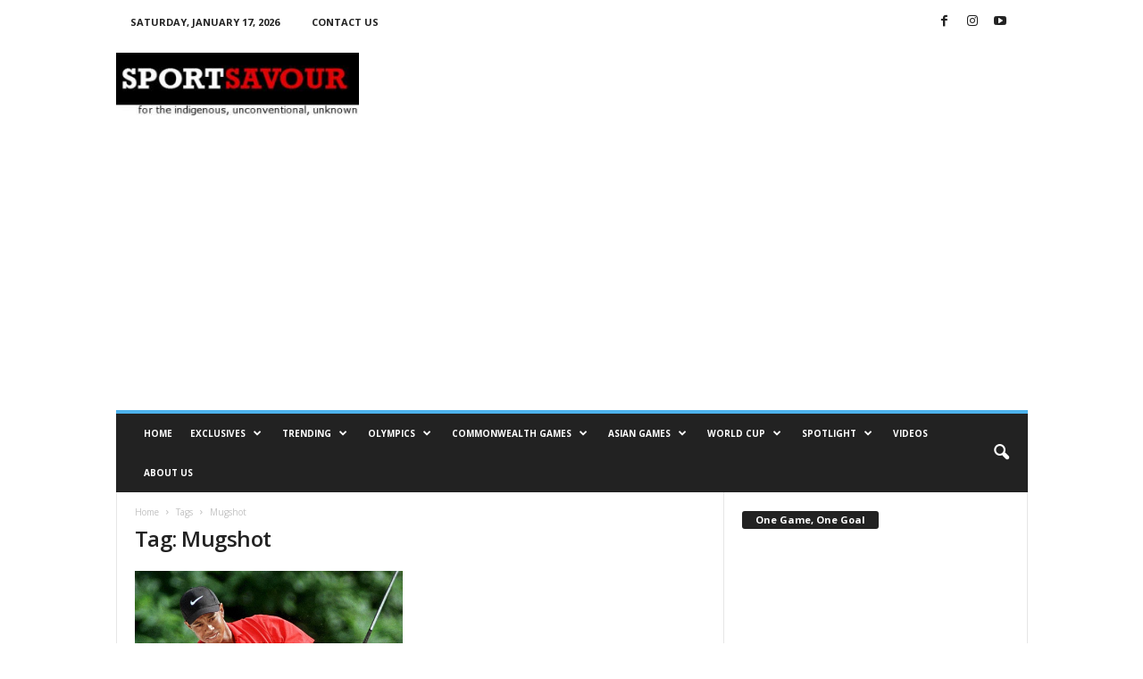

--- FILE ---
content_type: text/html; charset=utf-8
request_url: https://www.google.com/recaptcha/api2/aframe
body_size: 266
content:
<!DOCTYPE HTML><html><head><meta http-equiv="content-type" content="text/html; charset=UTF-8"></head><body><script nonce="N-a9WepMwg9zCItU1YAgxQ">/** Anti-fraud and anti-abuse applications only. See google.com/recaptcha */ try{var clients={'sodar':'https://pagead2.googlesyndication.com/pagead/sodar?'};window.addEventListener("message",function(a){try{if(a.source===window.parent){var b=JSON.parse(a.data);var c=clients[b['id']];if(c){var d=document.createElement('img');d.src=c+b['params']+'&rc='+(localStorage.getItem("rc::a")?sessionStorage.getItem("rc::b"):"");window.document.body.appendChild(d);sessionStorage.setItem("rc::e",parseInt(sessionStorage.getItem("rc::e")||0)+1);localStorage.setItem("rc::h",'1768614174611');}}}catch(b){}});window.parent.postMessage("_grecaptcha_ready", "*");}catch(b){}</script></body></html>